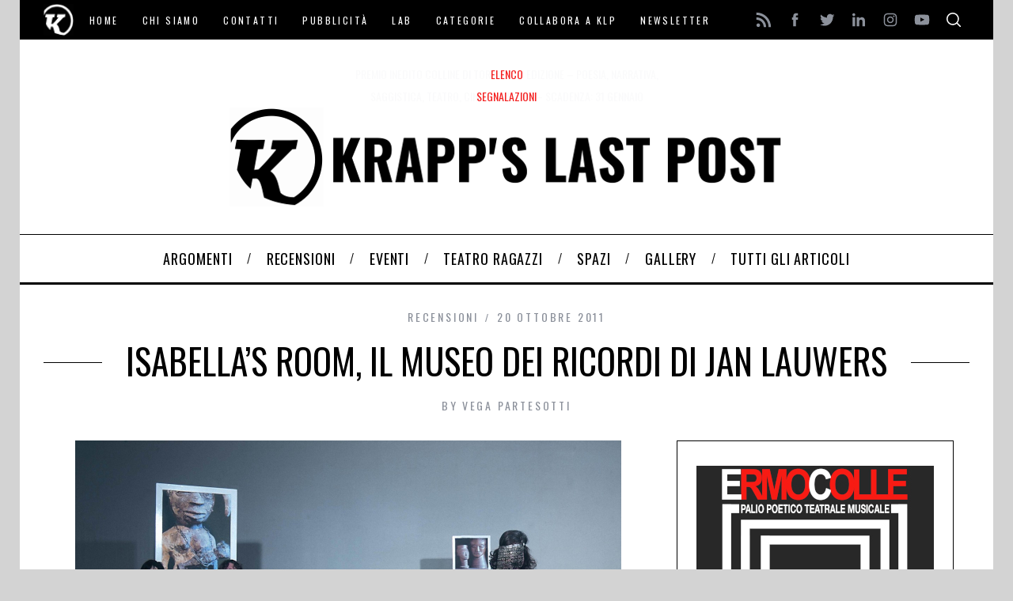

--- FILE ---
content_type: text/html; charset=utf-8
request_url: https://www.google.com/recaptcha/api2/aframe
body_size: 265
content:
<!DOCTYPE HTML><html><head><meta http-equiv="content-type" content="text/html; charset=UTF-8"></head><body><script nonce="TXo-cxYiiTf9mK_rqUa7PA">/** Anti-fraud and anti-abuse applications only. See google.com/recaptcha */ try{var clients={'sodar':'https://pagead2.googlesyndication.com/pagead/sodar?'};window.addEventListener("message",function(a){try{if(a.source===window.parent){var b=JSON.parse(a.data);var c=clients[b['id']];if(c){var d=document.createElement('img');d.src=c+b['params']+'&rc='+(localStorage.getItem("rc::a")?sessionStorage.getItem("rc::b"):"");window.document.body.appendChild(d);sessionStorage.setItem("rc::e",parseInt(sessionStorage.getItem("rc::e")||0)+1);localStorage.setItem("rc::h",'1769810872765');}}}catch(b){}});window.parent.postMessage("_grecaptcha_ready", "*");}catch(b){}</script></body></html>